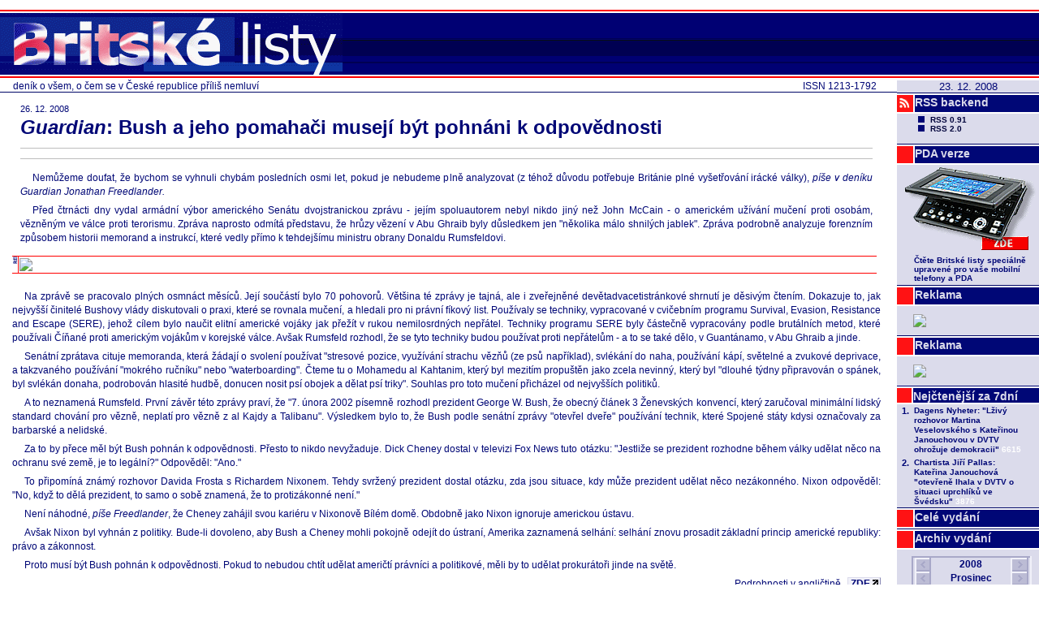

--- FILE ---
content_type: text/html
request_url: https://legacy.blisty.cz/art/44404.html
body_size: 8792
content:
<!DOCTYPE html PUBLIC "-//W3C//DTD XHTML 1.0 Transitional//EN" "http://www.w3.org/TR/xhtml1/DTD/xhtml1-transitional.dtd">
<html xmlns="http://www.w3.org/1999/xhtml" lang="cs">
<head>
<title>Guardian: Bush a jeho pomahači musejí být pohnáni k odpovědnosti</title>
<link rel="stylesheet" type="text/css" href="/skin/bl/bl.css" />
<link rel="shortcut icon" href="/skin/bl/bl.ico" />
<link rel="alternate" type="application/rss+xml" title="BListy.cz RSS feed" href="/rss2.rb?all=1" />
<link rel="canonical" href="/art/44404.html" />
<meta http-equiv="Content-Type" content="text/html; charset=utf-8" />
<meta name="google-site-verification" content="wyp9C8kgpZ-4wZHsr4VkH86ZNiDC-ZDTfHKywmqEfj4" />
<meta property="og:image" content="http://www.blisty.cz/graphics/bl-FB-square.gif" />
<script type="text/javascript" src="https://apis.google.com/js/plusone.js">{lang: 'cs', parsetags: 'onload'}</script>
<script type="text/javascript">function plusone_vote( obj ) { _gaq.push(['_trackEvent','plusone',obj.state]); }</script>
<script type="text/javascript">var switchTo5x=true;</script>
<script type="text/javascript" src="http://w.sharethis.com/button/buttons.js"></script>
<script type="text/javascript">stLight.options({publisher: "5842ff9f-63e5-4837-8768-5cdd14e82469", doNotHash: false, doNotCopy: false, hashAddressBar: false});</script>
</head>
<body>
<div class="toplogo">
  <a href="/"><img src="/skin/bl/biglogo.gif" border="0" alt="Britske Listy" />&nbsp;</a>
  
</div>
<div class="right">
<div class="datum">23. 12. 2008</div>
<div class="btn2"><div class="sqr"><img src="/graphics/rss_red.gif" /></div><a href="/art/34978.html">RSS backend</a></div>
<div class="rss">
<ul>
<li><a href="/rss.rb">RSS 0.91</a></li>
<li><a href="/rss2.rb?all=1">RSS 2.0</a></li>
</ul>
</div>

<div class="btn2"><div class="sqr"></div><a href="http://pda.blisty.cz">PDA verze</a></div>                                                       
<a href="http://pda.blisty.cz"><img src="/files/temata/pda/mobil_175.gif" border="0" /></a>                                                         
<table style="margin-left: 18px">
<tr><td>
<font size="1">
<b>Čtěte Britské listy speciálně upravené pro vaše  mobilní telefony a PDA</b>  
</font>
</td>
</tr>
</table>
<div class="btn2"><div class="sqr"></div><a>Reklama</a></div>
<div class="reklama">
<a href="/ad/ad-ref.rb?pos=2"><img border="0" src="/ad/ad-img.rb?pos=2" /></a>
</div>

<div class="btn2"><div class="sqr"></div><a>Reklama</a></div>
<div class="reklama">
<a href="/ad/ad-ref.rb?pos=4"><img border="0" src="/ad/ad-img.rb?pos=4" /></a>
</div>

<div class="toparticles"><iframe id="ifr" src="/files/toparticles_week_iframe.html" width="175" onload="this.style.height = ifr.document.body.scrollHeight" frameborder="0" scrolling="no"></iframe></div>

<div class="btn2"><div class="sqr"></div><a href="/wholeissue.rb">Celé&nbsp;vydání</a></div>
<div class="btn2"><div class="sqr"></div><a href="/arcisu.php">Archiv&nbsp;vydání</a></div>

<div class="cal"><iframe src="/2008/12/calendar.html" frameborder="0" width="173" height="180"></iframe></div>

<div class="btn2"><div class="sqr"></div><a href="http://www.britskelisty.cz/archiv.htm">Původní archiv</a></div>
<p></p>
<div class="btn4"><div class="sqr"></div><a href="/aut/">Autoři</a></div>
<p></p>
<div class="btn4"><div class="sqr"></div><a href="/message.rb">Vzkaz&nbsp;redakci</a></div>
<p></p>
<div class="btn4"><div class="sqr"></div><a href="/art/11246.html">OSBL</a></div>
<div class="osbl">
<ul>
<li><a href="/art/11246.html">Stanovy OSBL</a></li>
</ul>
</div>
<div class="btn4"><div class="sqr"></div><a href="/about.rb">Tiráž</a></div>
<div class="tiraz">
<h3>Britské listy</h3>
<p>http://www.blisty.cz/<br />ISSN 1213-1792</p>
<h3>Šéfredaktor:</h3>
<p>Jan Čulík</p>
<h3>Redaktor:</h3>
<p>Karel Dolejší</p>
<h3>Správa:</h3>
<p>Michal Panoch, Jan Panoch</p>
<h3>Grafický návrh:</h3>
<p>Štěpán Kotrba</p>
</div>

<div style="display: none;">
</div>
<div class="counterpng"><img src="/ctr/txt44404.png" width="175" height="29" alt="" /></div>
</div>
<div class="subtitle">
<div class="issn">ISSN 1213-1792</div>
deník o všem, o čem se v České republice příliš nemluví
</div>
<div class="main">



<div class="topart">
<table class="arthlp"><tr><td>

<div class="datum">26. 12. 2008</div>
<div class="nadtitul"></div>
<div class="titul"><h2><i>Guardian</i>: Bush a jeho pomahači musejí být pohnáni k odpovědnosti</h2></div>
<div class="podtitul"></div>
<div class="autori"></div>
<div class="sharethis_top">
 <span class="st_facebook_hcount" displayText="Facebook"></span>
 <span class="st_twitter_hcount" displayText="Tweet"></span>
 <span class="st_linkedin_hcount" displayText="LinkedIn"></span>
</div>

<div class="telo"><p>


Nemůžeme doufat, že bychom se vyhnuli chybám posledních osmi let, pokud je nebudeme plně analyzovat (z téhož důvodu potřebuje Británie plné vyšetřování irácké války), <i>píše v deníku Guardian Jonathan Freedlander.</i></p>

<p>

Před čtrnácti dny vydal armádní výbor amerického Senátu dvojstranickou zprávu - jejím spoluautorem nebyl nikdo jiný než John McCain - o americkém užívání mučení proti osobám, vězněným ve válce proti terorismu. Zpráva naprosto odmítá představu, že hrůzy vězení v Abu Ghraib byly důsledkem jen "několika málo shnilých jablek". Zpráva podrobně analyzuje forenzním způsobem historii memorand a instrukcí, které vedly přímo k tehdejšímu ministru obrany Donaldu Rumsfeldovi.
</p></div>

<div class="end"></div>
</td></tr></table>
</div>

<div class="topadv"><a href="/ad/ad-ref.rb?pos=1"><img border="0" src="/ad/ad-img.rb?pos=1" /></a></div>

<div class="art">
<table class="arthlp"><tr><td>







<div class="telo"><p>

Na zprávě se pracovalo plných osmnáct měsíců. Její součástí bylo 70 pohovorů. Většina té zprávy je tajná, ale i zveřejněné devětadvacetistránkové shrnutí je děsivým čtením. Dokazuje to, jak nejvyšší činitelé Bushovy vlády diskutovali o praxi, které se rovnala mučení, a hledali pro ni právní fíkový list. Používaly se techniky, vypracované v cvičebním programu Survival, Evasion, Resistance and Escape (SERE), jehož cílem bylo naučit elitní americké vojáky jak přežít v rukou nemilosrdných nepřátel. Techniky programu SERE byly částečně vypracovány podle brutálních metod, které používali Číňané proti americkým vojákům v korejské válce. Avšak Rumsfeld rozhodl, že se tyto techniky budou používat proti nepřátelům - a to se také dělo, v Guantánamo, v Abu Ghraib a jinde.
</p><p>
Senátní zprátava cituje memoranda, která žádají o svolení používat "stresové pozice, využívání strachu vězňů (ze psů například), svlékání do naha, používání kápí, světelné a zvukové deprivace, a takzvaného používání "mokrého ručníku" nebo "waterboarding". Čteme tu o Mohamedu al Kahtanim, který byl mezitím propuštěn jako zcela nevinný, který byl "dlouhé týdny připravován o spánek, byl svlékán donaha, podrobován hlasité hudbě, donucen nosit psí obojek a dělat psí triky". Souhlas pro toto mučení přicházel od nejvyšších politiků.
</p><p>
A to neznamená Rumsfeld. První závěr této zprávy praví, že "7. února 2002 písemně rozhodl prezident George W. Bush, že obecný článek 3 Ženevských konvencí, který zaručoval minimální lidský standard chování pro vězně, neplatí pro vězně z al Kajdy a Talibanu". Výsledkem bylo to, že Bush podle senátní zprávy "otevřel dveře" používání technik, které Spojené státy kdysi označovaly za barbarské a nelidské.
</p><p>
Za to by přece měl být Bush pohnán k odpovědnosti. Přesto to nikdo nevyžaduje. Dick Cheney dostal v televizi Fox News tuto otázku: "Jestliže se prezident rozhodne během války udělat něco na ochranu své země, je to legální?" Odpověděl: "Ano."
</p><p>
To připomíná známý rozhovor Davida Frosta s Richardem Nixonem. Tehdy svržený prezident dostal otázku, zda jsou situace, kdy může prezident udělat něco nezákonného. Nixon odpověděl: "No, když to dělá prezident, to samo o sobě znamená, že to protizákonné není."
</p><p>
Není náhodné, <i>píše Freedlander</i>, že Cheney zahájil svou kariéru v Nixonově Bílém domě. Obdobně jako Nixon ignoruje americkou ústavu.
</p><p>
Avšak Nixon byl vyhnán z politiky. Bude-li dovoleno, aby Bush a Cheney mohli pokojně odejít do ústraní, Amerika zaznamená selhání: selhání znovu prosadit základní princip americké republiky: právo a zákonnost.
</p><p>
Proto musí být Bush pohnán k odpovědnosti. Pokud to nebudou chtít udělat američtí právníci a politikové, měli by to udělat prokurátoři jinde na světě.  </p><p class="rt">Podrobnosti v angličtině <a href="http://www.guardian.co.uk/commentisfree/2008/dec/24/george-bush-guantanamo-bay-us-government" class="btn" target="_blank">ZDE</A></p></div>
<div class="odkazy"><br /><a href="" onClick="window.print();"> Vytisknout <span class="btn light16r">&nbsp;</span></a>&nbsp;<a href="/sendart.rb?id=44404">Poslat e-mailem <span class="btn light16r">&nbsp;</span></a></div>


</td></tr></table>


</div>

<div class="sharethis">&nbsp;<a target=_blank href="/social.rb?n=google&url=http://blisty.cz/art/44404.html&title=BListy.cz:%20Guardian:%20Bush%20a%20jeho%20pomaha%C4%8Di%20musej%C3%AD%20b%C3%BDt%20pohn%C3%A1ni%20k%20odpov%C4%9Bdnosti"><img src="/graphics/loga/socnet/socnet-google.gif" border="0" alt="" width="18" height="18" />&nbsp;<a target=_blank href="/social.rb?n=facebook&url=http://blisty.cz/art/44404.html&title=BListy.cz:%20Guardian:%20Bush%20a%20jeho%20pomaha%C4%8Di%20musej%C3%AD%20b%C3%BDt%20pohn%C3%A1ni%20k%20odpov%C4%9Bdnosti"><img src="/graphics/loga/socnet/socnet-facebook.gif" border="0" alt="" width="18" height="18" />&nbsp;<a target=_blank href="/social.rb?n=digg&url=http://blisty.cz/art/44404.html&title=BListy.cz:%20Guardian:%20Bush%20a%20jeho%20pomaha%C4%8Di%20musej%C3%AD%20b%C3%BDt%20pohn%C3%A1ni%20k%20odpov%C4%9Bdnosti"><img src="/graphics/loga/socnet/socnet-digg.gif" border="0" alt="" width="18" height="18" />&nbsp;<a target=_blank href="/social.rb?n=delicious&url=http://blisty.cz/art/44404.html&title=BListy.cz:%20Guardian:%20Bush%20a%20jeho%20pomaha%C4%8Di%20musej%C3%AD%20b%C3%BDt%20pohn%C3%A1ni%20k%20odpov%C4%9Bdnosti"><img src="/graphics/loga/socnet/socnet-delicious.gif" border="0" alt="" width="18" height="18" />&nbsp;<a target=_blank href="/social.rb?n=reddit&url=http://blisty.cz/art/44404.html&title=BListy.cz:%20Guardian:%20Bush%20a%20jeho%20pomaha%C4%8Di%20musej%C3%AD%20b%C3%BDt%20pohn%C3%A1ni%20k%20odpov%C4%9Bdnosti"><img src="/graphics/loga/socnet/socnet-reddit.gif" border="0" alt="" width="18" height="18" />&nbsp;<a target=_blank href="/social.rb?n=furl&url=http://blisty.cz/art/44404.html&title=BListy.cz:%20Guardian:%20Bush%20a%20jeho%20pomaha%C4%8Di%20musej%C3%AD%20b%C3%BDt%20pohn%C3%A1ni%20k%20odpov%C4%9Bdnosti"><img src="/graphics/loga/socnet/socnet-furl.gif" border="0" alt="" width="18" height="18" />&nbsp;<a target=_blank href="/social.rb?n=misterwong&url=http://blisty.cz/art/44404.html&title=BListy.cz:%20Guardian:%20Bush%20a%20jeho%20pomaha%C4%8Di%20musej%C3%AD%20b%C3%BDt%20pohn%C3%A1ni%20k%20odpov%C4%9Bdnosti"><img src="/graphics/loga/socnet/socnet-misterwong.gif" border="0" alt="" width="18" height="18" />&nbsp;<a target=_blank href="/social.rb?n=topclanky&url=http://blisty.cz/art/44404.html&title=BListy.cz:%20Guardian:%20Bush%20a%20jeho%20pomaha%C4%8Di%20musej%C3%AD%20b%C3%BDt%20pohn%C3%A1ni%20k%20odpov%C4%9Bdnosti"><img src="/graphics/loga/socnet/socnet-topclanky.png" border="0" alt="" width="17" height="17" />&nbsp;<a target=_blank href="/social.rb?n=jagg&url=http://blisty.cz/art/44404.html&title=BListy.cz:%20Guardian:%20Bush%20a%20jeho%20pomaha%C4%8Di%20musej%C3%AD%20b%C3%BDt%20pohn%C3%A1ni%20k%20odpov%C4%9Bdnosti"><img src="/graphics/loga/socnet/socnet-jagg.png" border="0" alt="" width="17" height="17" />&nbsp;<a target=_blank href="/social.rb?n=bookmarky&url=http://blisty.cz/art/44404.html&title=BListy.cz:%20Guardian:%20Bush%20a%20jeho%20pomaha%C4%8Di%20musej%C3%AD%20b%C3%BDt%20pohn%C3%A1ni%20k%20odpov%C4%9Bdnosti"><img src="/graphics/loga/socnet/socnet-bookmarky.gif" border="0" alt="" width="17" height="17" />&nbsp;<a target=_blank href="/social.rb?n=linkuj&url=http://blisty.cz/art/44404.html&title=BListy.cz:%20Guardian:%20Bush%20a%20jeho%20pomaha%C4%8Di%20musej%C3%AD%20b%C3%BDt%20pohn%C3%A1ni%20k%20odpov%C4%9Bdnosti"><img src="/graphics/loga/socnet/socnet-linkuj.gif" border="0" alt="" width="17" height="17" />&nbsp;<a target=_blank href="/social.rb?n=vybralisme&url=http://blisty.cz/art/44404.html&title=BListy.cz:%20Guardian:%20Bush%20a%20jeho%20pomaha%C4%8Di%20musej%C3%AD%20b%C3%BDt%20pohn%C3%A1ni%20k%20odpov%C4%9Bdnosti"><img src="/graphics/loga/socnet/socnet-vybralismesk.gif" border="0" alt="" width="16" height="16" />&nbsp;<a target=_blank href="/social.rb?n=pridej&url=http://blisty.cz/art/44404.html&title=BListy.cz:%20Guardian:%20Bush%20a%20jeho%20pomaha%C4%8Di%20musej%C3%AD%20b%C3%BDt%20pohn%C3%A1ni%20k%20odpov%C4%9Bdnosti"><img src="/graphics/loga/socnet/socnet-pridej.gif" width="16" height="16" border="0" /></a><script type="text/javascript" src="http://pridej.cz/v1/pridej.js"></script>&nbsp;&nbsp;&nbsp;<g:plusone size="tall" callback="plusone_vote"></g:plusone>&nbsp;<span class="st_facebook_vcount" displayText="Facebook"></span><span class="st_twitter_vcount" displayText="Tweet"></span><span class="st_linkedin_vcount" displayText="LinkedIn"></span></div>

<div class="botadv" style="margin-right:183px"><div id='bmone2n-19818.1.15.7'>
<noscript><div style='display:inline'><a href='http://go.cz.bbelements.com/please/redirect/19818/1/15/7/'><img src='http://go.cz.bbelements.com/please/showit/19818/1/15/7/?typkodu=img' style='border-width:0' alt='' /></a></div></noscript>
</div>
<script type='text/javascript' charset='utf-8' src='http://go.cz.bbelements.com/bb/bb_one2n.js'></script>
<script type='text/javascript'>/* <![CDATA[ */ 
bmone2n.addPosition('19818.1.15.7','');
bmone2n.getAd('go.cz.bbelements.com','',''+(typeof(bburlparam)=='string'?'&'+bburlparam:''),'utf-8');
/* ]]> */</script>
<div id='bmone2t-19818.1.15.7' style='display:none'><script type='text/javascript'>/* <![CDATA[ */ bmone2n.makeAd('19818.1.15.7'); /* ]]> */</script></div>
<script type='text/javascript'>/* <![CDATA[ */ bmone2n.moveAd(); /* ]]> */</script></div>

<div class="lists">
<table>
<tr>
<th colspan="2">Obsah vydání</th>
<th class="odkaz" nowrap="nowrap"></th><th class="odkaz" nowrap="nowrap">&nbsp;&nbsp;&nbsp;&nbsp;&nbsp;&nbsp;<a>23. 12. 2008</a></th>
</tr>
<tr>
<td class="dat">23.&nbsp;12.&nbsp;2008</td>
<td class="tit"><a href="/art/44297.html">Kosmas: Jak muži nezvládli schopné ženské</a></td>
<td colspan="2" class="aut">&nbsp;&nbsp;Kosmas</td>
</tr><tr class="odd">
<td class="dat">27.&nbsp;12.&nbsp;2008</td>
<td class="tit"><a href="/art/44417.html">O měnícím se strategickém prostředí</a></td>
<td colspan="2" class="aut"></td>
</tr><tr>
<td class="dat">27.&nbsp;12.&nbsp;2008</td>
<td class="tit"><a href="/art/44416.html">S Čechy v čele EU bude veselo</a></td>
<td colspan="2" class="aut"></td>
</tr><tr class="odd">
<td class="dat">28.&nbsp;12.&nbsp;2008</td>
<td class="tit"><a href="/art/44423.html">Dva výroky dne Štědrého</a></td>
<td colspan="2" class="aut"></td>
</tr><tr>
<td class="dat">27.&nbsp;12.&nbsp;2008</td>
<td class="tit"><a href="/art/44414.html">PF 2009</a></td>
<td colspan="2" class="aut">Michael&nbsp;&nbsp;Marčák</td>
</tr><tr class="odd">
<td class="dat">26.&nbsp;12.&nbsp;2008</td>
<td class="tit"><a href="/art/44404.html"><i>Guardian</i>: Bush a jeho pomahači musejí být pohnáni k odpovědnosti</a></td>
<td colspan="2" class="aut"></td>
</tr><tr>
<td class="dat">26.&nbsp;12.&nbsp;2008</td>
<td class="tit"><a href="/art/44403.html">Krach americké obrany</a></td>
<td colspan="2" class="aut"></td>
</tr><tr class="odd">
<td class="dat">24.&nbsp;12.&nbsp;2008</td>
<td class="tit"><a href="/art/44389.html">Kapitalističtí hlupáci</a></td>
<td colspan="2" class="aut"></td>
</tr><tr>
<td class="dat">27.&nbsp;12.&nbsp;2008</td>
<td class="tit"><a href="/art/44420.html">Izrael provádí obrovské letecké údery na pásmo Gaza</a></td>
<td colspan="2" class="aut"></td>
</tr><tr class="odd">
<td class="dat">27.&nbsp;12.&nbsp;2008</td>
<td class="tit"><a href="/art/44419.html">Para bellum</a></td>
<td colspan="2" class="aut">Ladislav&nbsp;&nbsp;Žák</td>
</tr><tr>
<td class="dat">27.&nbsp;12.&nbsp;2008</td>
<td class="tit"><a href="/art/44415.html">Písmo svaté je nutno interpretovat složitěji</a></td>
<td colspan="2" class="aut">Boris&nbsp;&nbsp;Cvek</td>
</tr><tr class="odd">
<td class="dat">27.&nbsp;12.&nbsp;2008</td>
<td class="tit"><a href="/art/44407.html">Po dvacáté...</a></td>
<td colspan="2" class="aut">Ladislav&nbsp;&nbsp;Žák</td>
</tr><tr>
<td class="dat">27.&nbsp;12.&nbsp;2008</td>
<td class="tit"><a href="/art/44408.html">Ecclesia militans</a></td>
<td colspan="2" class="aut">Petr&nbsp;&nbsp;Litoš</td>
</tr><tr class="odd">
<td class="dat">27.&nbsp;12.&nbsp;2008</td>
<td class="tit"><a href="/art/44370.html">K čemu sympatie, úcta a respekt?</a></td>
<td colspan="2" class="aut">Miloslav&nbsp;&nbsp;Štěrba</td>
</tr><tr>
<td class="dat">27.&nbsp;12.&nbsp;2008</td>
<td class="tit"><a href="/art/44409.html">Dětští žebráci v petrohradském metru</a></td>
<td colspan="2" class="aut">Jan&nbsp;&nbsp;Čulík</td>
</tr><tr class="odd">
<td class="dat">27.&nbsp;12.&nbsp;2008</td>
<td class="tit"><a href="/art/44421.html">Citlivý bod hluboko na dně podvědomí Rusů</a></td>
<td colspan="2" class="aut"></td>
</tr><tr>
<td class="dat">28.&nbsp;12.&nbsp;2008</td>
<td class="tit"><a href="/art/44412.html"></a></td>
<td colspan="2" class="aut">Michael&nbsp;&nbsp;Marčák</td>
</tr><tr class="odd">
<td class="dat">25.&nbsp;12.&nbsp;2008</td>
<td class="tit"><a href="/art/44402.html">Rusko zčtyřnásobí svůj počet jaderných raket</a></td>
<td colspan="2" class="aut"></td>
</tr><tr>
<td class="dat">25.&nbsp;12.&nbsp;2008</td>
<td class="tit"><a href="/art/44401.html">Zemřel nejslavnější britský dramatik Harold Pinter (78)</a></td>
<td colspan="2" class="aut"></td>
</tr><tr class="odd">
<td class="dat">25.&nbsp;12.&nbsp;2008</td>
<td class="tit"><a href="/art/44396.html">Jak nám politikové znepříjemňují život</a></td>
<td colspan="2" class="aut">Petr&nbsp;&nbsp;Wagner</td>
</tr><tr>
<td class="dat">24.&nbsp;12.&nbsp;2008</td>
<td class="tit"><a href="/art/44393.html">Britská televize bude vysílat k Vánocům projev prezidenta Ahmadinežáda</a></td>
<td colspan="2" class="aut"></td>
</tr><tr class="odd">
<td class="dat">25.&nbsp;12.&nbsp;2008</td>
<td class="tit"><a href="/art/44400.html">Ahmadinežád blahopřeje abrahámským vyznáním při příležitosti Ježíšova narození</a></td>
<td colspan="2" class="aut"></td>
</tr><tr>
<td class="dat">26.&nbsp;12.&nbsp;2008</td>
<td class="tit"><a href="/art/44405.html">Britská vláda kritizovala rozhodnutí televize Channel Four odvysílat vánoční projev íránského prezidenta Ahmadinežáda</a></td>
<td colspan="2" class="aut"></td>
</tr><tr class="odd">
<td class="dat">26.&nbsp;12.&nbsp;2008</td>
<td class="tit"><a href="/art/44406.html">CIA získává afghánské válečné magnáty rozdáváním viagry</a></td>
<td colspan="2" class="aut"></td>
</tr><tr>
<td class="dat">24.&nbsp;12.&nbsp;2008</td>
<td class="tit"><a href="/art/44391.html">Na Vánoce si sahat nedáme</a></td>
<td colspan="2" class="aut">Bohumil&nbsp;&nbsp;Kartous</td>
</tr><tr class="odd">
<td class="dat">29.&nbsp;12.&nbsp;2008</td>
<td class="tit"><a href="/art/44413.html"></a></td>
<td colspan="2" class="aut">Michael&nbsp;&nbsp;Marčák</td>
</tr><tr>
<td class="dat">23.&nbsp;12.&nbsp;2008</td>
<td class="tit"><a href="/art/44375.html">Vánoční procházka starým Petrohradem</a></td>
<td colspan="2" class="aut">Jan&nbsp;&nbsp;Čulík</td>
</tr><tr class="odd">
<td class="dat">23.&nbsp;12.&nbsp;2008</td>
<td class="tit"><a href="/art/44384.html">Rusko: Je to jiný svět a má obrovskou sílu</a></td>
<td colspan="2" class="aut"></td>
</tr><tr>
<td class="dat">24.&nbsp;12.&nbsp;2008</td>
<td class="tit"><a href="/art/44390.html"><i>Nězavisimaja gazeta</i>: Ruské obavy z českého předsednictví</a></td>
<td colspan="2" class="aut"></td>
</tr><tr class="odd">
<td class="dat">24.&nbsp;12.&nbsp;2008</td>
<td class="tit"><a href="/art/44392.html">Přeji si stažení vojsk z Afghánistánu</a></td>
<td colspan="2" class="aut"></td>
</tr><tr>
<td class="dat">25.&nbsp;12.&nbsp;2008</td>
<td class="tit"><a href="/art/44395.html">Bývalý gruzínský zástupce v OSN vyzval k předčasným volbám</a></td>
<td colspan="2" class="aut">Karel&nbsp;&nbsp;Dolejší</td>
</tr><tr class="odd">
<td class="dat">23.&nbsp;12.&nbsp;2008</td>
<td class="tit"><a href="/art/44385.html">Základní nebezpečí spočívá v povrchnosti</a></td>
<td colspan="2" class="aut">Boris&nbsp;&nbsp;Cvek</td>
</tr><tr>
<td class="dat">22.&nbsp;12.&nbsp;2008</td>
<td class="tit"><a href="/art/44358.html">Záhada českých Vánoc</a></td>
<td colspan="2" class="aut">Karel&nbsp;&nbsp;Dolejší</td>
</tr><tr class="odd">
<td class="dat">22.&nbsp;12.&nbsp;2008</td>
<td class="tit"><a href="/art/44356.html">Vánoční čtení z klasika</a></td>
<td colspan="2" class="aut"></td>
</tr><tr>
<td class="dat">23.&nbsp;12.&nbsp;2008</td>
<td class="tit"><a href="/art/44296.html">Vánoční a novoroční vydání Britských listů</a></td>
<td colspan="2" class="aut"></td>
</tr><tr class="odd">
<td class="dat">24.&nbsp;12.&nbsp;2008</td>
<td class="tit"><a href="/art/44394.html">Energie a peníze</a></td>
<td colspan="2" class="aut"></td>
</tr><tr>
<td class="dat">23.&nbsp;12.&nbsp;2008</td>
<td class="tit"><a href="/art/44382.html">Ekonomická krize v Rusku přerůstá do politické krize</a></td>
<td colspan="2" class="aut"></td>
</tr><tr class="odd">
<td class="dat">23.&nbsp;12.&nbsp;2008</td>
<td class="tit"><a href="/art/44377.html">Žaluji na systém, neboť můj čas nejsou peníze</a></td>
<td colspan="2" class="aut">Marie&nbsp;&nbsp;Haisová</td>
</tr><tr>
<td class="dat">23.&nbsp;12.&nbsp;2008</td>
<td class="tit"><a href="/art/44383.html">Totální znehodnocení některých věcí</a></td>
<td colspan="2" class="aut">Jan&nbsp;&nbsp;Mertl</td>
</tr><tr class="odd">
<td class="dat">23.&nbsp;12.&nbsp;2008</td>
<td class="tit"><a href="/art/44381.html">Je škoda, že házet smradlavé boty po politicích není zvykem v Česku</a></td>
<td colspan="2" class="aut">Štěpán&nbsp;&nbsp;Kotrba</td>
</tr><tr>
<td class="dat">23.&nbsp;12.&nbsp;2008</td>
<td class="tit"><a href="/art/44376.html">Vánoce, děti a kardinál, neboli O žábě, která už nikam skákat nebude</a></td>
<td colspan="2" class="aut">Uwe&nbsp;&nbsp;Ladwig</td>
</tr><tr class="odd">
<td class="dat">23.&nbsp;12.&nbsp;2008</td>
<td class="tit"><a href="/art/44378.html">Heuréka - nová superstudie o radaru?</a></td>
<td colspan="2" class="aut">Jan&nbsp;&nbsp;Neoral</td>
</tr><tr>
<td class="dat">23.&nbsp;12.&nbsp;2008</td>
<td class="tit"><a href="/art/44379.html">Dialog, nikoliv válka může Afghánistán postavit na nohy</a></td>
<td colspan="2" class="aut">Daniel&nbsp;&nbsp;Veselý</td>
</tr><tr class="odd">
<td class="dat">22.&nbsp;12.&nbsp;2008</td>
<td class="tit"><a href="/art/44371.html">Dnešní Rusko: Směsice kapitalismu a komunismu, která zraje k bizarnosti</a></td>
<td colspan="2" class="aut">Jan&nbsp;&nbsp;Čulík</td>
</tr><tr>
<td class="dat">20.&nbsp;12.&nbsp;2008</td>
<td class="tit"><a href="/art/44326.html">V ďáblově lůně: Sankt Peterburg 2008</a></td>
<td colspan="2" class="aut">Jan&nbsp;&nbsp;Čulík</td>
</tr><tr class="odd">
<td class="dat">20.&nbsp;12.&nbsp;2008</td>
<td class="tit"><a href="/art/44330.html">Orgie konzumerismu v ruském městě</a></td>
<td colspan="2" class="aut">Jan&nbsp;&nbsp;Čulík</td>
</tr><tr>
<td class="dat">21.&nbsp;12.&nbsp;2008</td>
<td class="tit"><a href="/art/44339.html">Současné Rusko: Ano konzumu, ne moderně</a></td>
<td colspan="2" class="aut">Karel&nbsp;&nbsp;Dolejší</td>
</tr><tr class="odd">
<td class="dat">21.&nbsp;12.&nbsp;2008</td>
<td class="tit"><a href="/art/44341.html">Půjde Rusko tou či onou cestou a jak to tam vypadá dnes?</a></td>
<td colspan="2" class="aut">Jan&nbsp;&nbsp;Čulík</td>
</tr><tr>
<td class="dat">22.&nbsp;12.&nbsp;2008</td>
<td class="tit"><a href="/art/44350.html">Sankt Peterburg a okolí - dalších pár pohledů</a></td>
<td colspan="2" class="aut">Jan&nbsp;&nbsp;Čulík</td>
</tr><tr class="odd">
<td class="dat">22.&nbsp;12.&nbsp;2008</td>
<td class="tit"><a href="/art/44363.html">Ruský stát posílí svůj vliv nad velkými korporacemi</a></td>
<td colspan="2" class="aut"></td>
</tr><tr>
<td class="dat">25.&nbsp;12.&nbsp;2008</td>
<td class="tit"><a href="/art/44399.html">Rusko podepsalo se Srbskem strategické energetické dohody - válka o ropu skončila</a></td>
<td colspan="2" class="aut"></td>
</tr><tr class="odd">
<td class="dat">23.&nbsp;12.&nbsp;2008</td>
<td class="tit"><a href="/art/44373.html">Virtuální partyzánská válka po ukrajinsku</a></td>
<td colspan="2" class="aut"></td>
</tr><tr>
<td class="dat">14.&nbsp;12.&nbsp;2008</td>
<td class="tit"><a href="/art/44374.html">Válka v Jižní Osetii -- exces "demokratického" autoritáře</a></td>
<td colspan="2" class="aut">Karel&nbsp;&nbsp;Dolejší</td>
</tr><tr class="odd">
<td class="dat">22.&nbsp;12.&nbsp;2008</td>
<td class="tit"><a href="/art/44359.html">Cena pro Jana Čulíka a <i>Britské listy</i></a></td>
<td colspan="2" class="aut">Bohumil&nbsp;&nbsp;Kartous</td>
</tr><tr>
<td class="dat">23.&nbsp;12.&nbsp;2008</td>
<td class="tit"><a href="/art/44321.html">Miloš Pick: When Credit Crunch Becomes Capitalism Crisis</a></td>
<td colspan="2" class="aut">Miloš&nbsp;&nbsp;Pick</td>
</tr><tr class="odd">
<td class="dat">22.&nbsp;12.&nbsp;2008</td>
<td class="tit"><a href="/art/44366.html">Miloš Pick: Prague Spring versus the 1990s</a></td>
<td colspan="2" class="aut">Miloš&nbsp;&nbsp;Pick</td>
</tr><tr>
<td class="dat">22.&nbsp;12.&nbsp;2008</td>
<td class="tit"><a href="/art/44365.html">Šéf britské anglikánské církve varuje před nebezpečím nacismu</a></td>
<td colspan="2" class="aut"></td>
</tr><tr class="odd">
<td class="dat">22.&nbsp;12.&nbsp;2008</td>
<td class="tit"><a href="/art/44364.html">Turecká obuvnická firma musela najmout 100 nových zaměstnanců</a></td>
<td colspan="2" class="aut"></td>
</tr><tr>
<td class="dat">23.&nbsp;12.&nbsp;2008</td>
<td class="tit"><a href="/art/44369.html">Jednání Rady  Českého rozhlasu  je neobhajitelné a nelogické, je třeba prošetřit, zda není zkorumpována, tvrdí poslanec</a></td>
<td colspan="2" class="aut"></td>
</tr><tr class="odd">
<td class="dat">23.&nbsp;12.&nbsp;2008</td>
<td class="tit"><a href="/art/44372.html">Poděkování Vám zasílá nádražní budova v Ústí nad Orlicí</a></td>
<td colspan="2" class="aut"></td>
</tr><tr>
<td class="dat">23.&nbsp;12.&nbsp;2008</td>
<td class="tit"><a href="/art/44368.html">Jak a co regulační poplatky regulují</a></td>
<td colspan="2" class="aut">Ivan&nbsp;&nbsp;David</td>
</tr><tr class="odd">
<td class="dat">22.&nbsp;12.&nbsp;2008</td>
<td class="tit"><a href="/art/44349.html">Hrrr do Afghánistánu!</a></td>
<td colspan="2" class="aut">Štěpán&nbsp;&nbsp;Steiger</td>
</tr><tr>
<td class="dat">22.&nbsp;12.&nbsp;2008</td>
<td class="tit"><a href="/art/44355.html">Jediným problémem s Afghánistánem je...</a></td>
<td colspan="2" class="aut">Jan&nbsp;&nbsp;Čulík</td>
</tr><tr class="odd">
<td class="dat">22.&nbsp;12.&nbsp;2008</td>
<td class="tit"><a href="/art/44360.html">Ženy, Afghánistán a lidská práva</a></td>
<td colspan="2" class="aut">Petr&nbsp;&nbsp;Wagner</td>
</tr><tr>
<td class="dat">22.&nbsp;12.&nbsp;2008</td>
<td class="tit"><a href="/art/44362.html">Ateismus a Afghánistán</a></td>
<td colspan="2" class="aut">Boris&nbsp;&nbsp;Cvek</td>
</tr><tr class="odd">
<td class="dat">22.&nbsp;12.&nbsp;2008</td>
<td class="tit"><a href="/art/44342.html">"Vytunelování" autentického smyslu a poslání lidských práv administrativami USA od roku 1977</a></td>
<td colspan="2" class="aut">Jaroslav&nbsp;&nbsp;Kuba</td>
</tr><tr>
<td class="dat">22.&nbsp;12.&nbsp;2008</td>
<td class="tit"><a href="/art/44354.html">Rakousko a vznik samostatného Československa</a></td>
<td colspan="2" class="aut">Jan&nbsp;&nbsp;Makovička</td>
</tr><tr class="odd">
<td class="dat">22.&nbsp;12.&nbsp;2008</td>
<td class="tit"><a href="/art/44334.html">Ateistovy Vánoce</a></td>
<td colspan="2" class="aut">Jan&nbsp;&nbsp;Kadubec</td>
</tr><tr>
<td class="dat">22.&nbsp;12.&nbsp;2008</td>
<td class="tit"><a href="/art/44357.html">Chceme-li pomoci afghánským ženám, dostaňme je z Afghánistánu</a></td>
<td colspan="2" class="aut">Karel&nbsp;&nbsp;Dolejší</td>
</tr><tr class="odd">
<td class="dat">22.&nbsp;12.&nbsp;2008</td>
<td class="tit"><a href="/art/44335.html">Chvála skepse</a></td>
<td colspan="2" class="aut">Petr&nbsp;&nbsp;Tuček</td>
</tr><tr>
<td class="dat">4.&nbsp;12.&nbsp;2008</td>
<td class="tit"><a href="/art/44095.html">Hospodaření OSBL za listopad 2008</a></td>
<td colspan="2" class="aut"></td>
</tr>
</table>
<br />

</div><div class="lists">
<table>
<tr>
<th colspan="2"><a href="/list.rb?id=134">Týrání a mučení vězňů v Iráku</a></th>
<th class="odkaz" nowrap="nowrap"></th><th class="odkaz" nowrap="nowrap"><a href="/rss2-list.rb?id=134"><span class="btndark" style="margin-left:0px">RSS</span>&nbsp;2.0</a>&nbsp;&nbsp;&nbsp;&nbsp;&nbsp;&nbsp;<a href="/list.rb?id=134">Historie <span class="btndark">&gt;</span></a></th>
</tr>
<tr class="odd">
<td class="dat">27.&nbsp;8.&nbsp;2008</td>
<td class="tit"><a href="/art/42400.html">Tajná vězení CIA vyšetřuje polská prokuratura</a></td>
<td colspan="2" class="aut">&nbsp;&nbsp;</td>
</tr><tr>
<td class="dat">19.&nbsp;4.&nbsp;2008</td>
<td class="tit"><a href="/art/40196.html">Mučení v táboře Guantánamo prosadili vysocí Bushovi poradci</a></td>
<td colspan="2" class="aut">&nbsp;&nbsp;</td>
</tr><tr class="odd">
<td class="dat">8.&nbsp;12.&nbsp;2007</td>
<td class="tit"><a href="/art/37711.html">CIA zničila videozáznam mučení svých vězňů</a></td>
<td colspan="2" class="aut">&nbsp;&nbsp;</td>
</tr><tr>
<td class="dat">29.&nbsp;7.&nbsp;2007</td>
<td class="tit"><a href="/art/35539.html">Jak britská rozvědka pomohla Američanům při zatýkání "teroristy"</a></td>
<td colspan="2" class="aut">&nbsp;&nbsp;</td>
</tr><tr class="odd">
<td class="dat">12.&nbsp;6.&nbsp;2007</td>
<td class="tit"><a href="/art/34815.html">Mařilo Německo vyšetřování skandálu CIA?</a></td>
<td colspan="2" class="aut">Štěpán&nbsp;&nbsp;Kotrba</td>
</tr><tr>
<td class="dat">1.&nbsp;1.&nbsp;2007</td>
<td class="tit"><a href="/art/32082.html">Utajená symbologie: vražda tyrana v předvečer 10. tevetu</a></td>
<td colspan="2" class="aut">Štěpán&nbsp;&nbsp;Kotrba</td>
</tr><tr class="odd">
<td class="dat">28.&nbsp;11.&nbsp;2006</td>
<td class="tit"><a href="/art/31479.html">Sedm letů Guantanamo Express do Polska</a></td>
<td colspan="2" class="aut">&nbsp;&nbsp;</td>
</tr><tr>
<td class="dat">22.&nbsp;9.&nbsp;2006</td>
<td class="tit"><a href="/art/30413.html">Mučení v Iráku je "horší než za Saddáma"</a></td>
<td colspan="2" class="aut">&nbsp;&nbsp;</td>
</tr><tr class="odd">
<td class="dat">20.&nbsp;6.&nbsp;2006</td>
<td class="tit"><a href="/art/29037.html">BBC:  Americká armáda mučila vězně  v Iráku dál i po skandálu v Abu Ghraib</a></td>
<td colspan="2" class="aut">&nbsp;&nbsp;</td>
</tr><tr>
<td class="dat">20.&nbsp;4.&nbsp;2006</td>
<td class="tit"><a href="/art/28029.html">USA byly nuceny zveřejnit seznam osob, vězněných v Guantánamo</a></td>
<td colspan="2" class="aut">&nbsp;&nbsp;</td>
</tr><tr class="odd">
<td class="dat">15.&nbsp;4.&nbsp;2006</td>
<td class="tit"><a href="/art/27971.html">Rumsfeld se "telefonicky podílel na týrání v zálivu Guantánamo"</a></td>
<td colspan="2" class="aut">&nbsp;&nbsp;</td>
</tr><tr>
<td class="dat">7.&nbsp;3.&nbsp;2006</td>
<td class="tit"><a href="/art/27384.html">14 000 osob je v Iráku vězněno bez soudu</a></td>
<td colspan="2" class="aut">&nbsp;&nbsp;</td>
</tr><tr class="odd">
<td class="dat">22.&nbsp;2.&nbsp;2006</td>
<td class="tit"><a href="/art/27188.html">Američané zabili ve svých věznicích 98 vězňů</a></td>
<td colspan="2" class="aut">&nbsp;&nbsp;</td>
</tr><tr>
<td class="dat">17.&nbsp;2.&nbsp;2006</td>
<td class="tit"><a href="/art/27113.html">Irácký ministr požaduje, aby Spojené státy předaly irácké vězně</a></td>
<td colspan="2" class="aut">&nbsp;&nbsp;</td>
</tr><tr class="odd">
<td class="dat">22.&nbsp;12.&nbsp;2005</td>
<td class="tit"><a href="/art/26258.html">Francouzi zahájili soudní řízení ohledně tajných letů CIA</a></td>
<td colspan="2" class="aut">&nbsp;&nbsp;</td>
</tr>
</table>
<br />

</div>

</div>
<script type="text/javascript">
var gaJsHost = (("https:" == document.location.protocol) ? "https://ssl." :
"http://www.");
document.write(unescape("%3Cscript src='" + gaJsHost +
"google-analytics.com/ga.js' type='text/javascript'%3E%3C/script%3E"));
</script>
<script type="text/javascript">
try {
var pageTracker = _gat._getTracker("UA-13170652-1");
pageTracker._trackPageview();
} catch(err) {}</script>
<img src="http://81.0.200.36/test/img.php" />
</body>
</html>


--- FILE ---
content_type: text/html
request_url: https://legacy.blisty.cz/2008/12/calendar.html
body_size: 720
content:
<?xml version="1.0" encoding="utf-8"?>
<!DOCTYPE HTML PUBLIC -//W3C//DTD HTML 4.01 Transitional//EN http://www.w3.org/TR/html4/loose.dtd><html>
<head>
<meta http-equiv="Content-Type" content="text/html; charset=utf-8" />
<title>Kalendar</title>
<link rel="stylesheet" type="text/css" href="/skin/bl/calendar.css" />
</head>

<body>
<center>
<table>
  <tr>
    <th class="f1"><a href="/2007/12/calendar.html">&nbsp;</a></th>
    <th colspan="4">2008</th>
    <th class="f6"><a href="/2009/12/calendar.html">&nbsp;</a></th>
  </tr><tr>
    <th class="f1"><a href="/2008/11/calendar.html">&nbsp;</a></th>
    <th colspan="4">Prosinec</th>
    <th class="f6"><a href="/2009/1/calendar.html">&nbsp;</a></th>
  </tr>
  <tr class="po">
    <td class="f1"><a class="n" href="/2008/12/1/" target="_top">1</a></td><td class="f2"><a class="n" href="/2008/12/8/" target="_top">8</a></td><td class="f3"><a class="n" href="/2008/12/15/" target="_top">15</a></td><td class="f4"><a class="n" href="/2008/12/22/" target="_top">22</a></td><td class="f5"><a class="n" href="/2008/12/29/" target="_top">29</a></td><td class="f6"><a class="d" href="/2009/1/5/" target="_top">5</a></td>
  </tr><tr class="ut">
    <td class="f1"><a class="n" href="/2008/12/2/" target="_top">2</a></td><td class="f2"><a class="n" href="/2008/12/9/" target="_top">9</a></td><td class="f3"><a class="n" href="/2008/12/16/" target="_top">16</a></td><td class="f4"><a class="n" href="/2008/12/23/" target="_top">23</a></td><td class="f5"><a class="n" href="/2008/12/30/" target="_top">30</a></td><td class="f6"><a class="d" href="/2009/1/6/" target="_top">6</a></td>
  </tr><tr class="st">
    <td class="f1"><a class="n" href="/2008/12/3/" target="_top">3</a></td><td class="f2"><a class="n" href="/2008/12/10/" target="_top">10</a></td><td class="f3"><a class="n" href="/2008/12/17/" target="_top">17</a></td><td class="f4"><span class="n">24</span></td><td class="f5"><a class="n" href="/2008/12/31/" target="_top">31</a></td><td class="f6"><a class="d" href="/2009/1/7/" target="_top">7</a></td>
  </tr><tr class="ct">
    <td class="f1"><a class="n" href="/2008/12/4/" target="_top">4</a></td><td class="f2"><a class="n" href="/2008/12/11/" target="_top">11</a></td><td class="f3"><a class="n" href="/2008/12/18/" target="_top">18</a></td><td class="f4"><span class="n">25</span></td><td class="f5"><span class="d">1</span></td><td class="f6"><a class="d" href="/2009/1/8/" target="_top">8</a></td>
  </tr><tr class="pa">
    <td class="f1"><a class="n" href="/2008/12/5/" target="_top">5</a></td><td class="f2"><a class="n" href="/2008/12/12/" target="_top">12</a></td><td class="f3"><a class="n" href="/2008/12/19/" target="_top">19</a></td><td class="f4"><span class="n">26</span></td><td class="f5"><a class="d" href="/2009/1/2/" target="_top">2</a></td><td class="f6"><a class="d" href="/2009/1/9/" target="_top">9</a></td>
  </tr><tr class="so">
    <td class="f1"><span class="n">6</span></td><td class="f2"><span class="n">13</span></td><td class="f3"><span class="n">20</span></td><td class="f4"><span class="n">27</span></td><td class="f5"><span class="d">3</span></td><td class="f6"><span class="d">10</span></td>
  </tr><tr class="ne">
    <td class="f1"><span class="n">7</span></td><td class="f2"><span class="n">14</span></td><td class="f3"><span class="n">21</span></td><td class="f4"><span class="n">28</span></td><td class="f5"><span class="d">4</span></td><td class="f6"><span class="d">11</span></td>
  </tr>
</table>
</center>
</body>
</html>


--- FILE ---
content_type: text/html; charset=utf-8
request_url: https://accounts.google.com/o/oauth2/postmessageRelay?parent=https%3A%2F%2Flegacy.blisty.cz&jsh=m%3B%2F_%2Fscs%2Fabc-static%2F_%2Fjs%2Fk%3Dgapi.lb.en.2kN9-TZiXrM.O%2Fd%3D1%2Frs%3DAHpOoo_B4hu0FeWRuWHfxnZ3V0WubwN7Qw%2Fm%3D__features__
body_size: 157
content:
<!DOCTYPE html><html><head><title></title><meta http-equiv="content-type" content="text/html; charset=utf-8"><meta http-equiv="X-UA-Compatible" content="IE=edge"><meta name="viewport" content="width=device-width, initial-scale=1, minimum-scale=1, maximum-scale=1, user-scalable=0"><script src='https://ssl.gstatic.com/accounts/o/2580342461-postmessagerelay.js' nonce="mPCa8C1j9snatVkpeEDHHg"></script></head><body><script type="text/javascript" src="https://apis.google.com/js/rpc:shindig_random.js?onload=init" nonce="mPCa8C1j9snatVkpeEDHHg"></script></body></html>